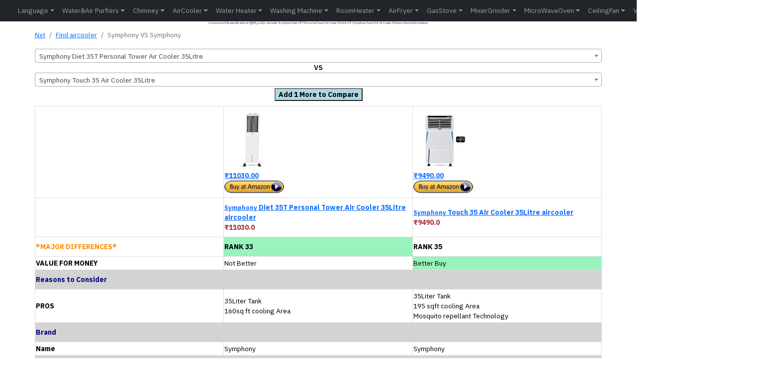

--- FILE ---
content_type: text/html; charset=utf-8
request_url: https://nxtfone.com/aircooler/compare/symphony-diet-35t-personal-tower-air-cooler-35-litre-vs-symphony-touch-35-air-cooler-35litre
body_size: 8649
content:
<!DOCTYPE html>


<html lang="en-IN" prefix="og: https://ogp.me/ns#" >

<head>
  
  <meta charset="utf-8">
  <meta name="viewport" content="width=device-width, initial-scale=1.0" />
  
  <meta name="keywords" content="Compare Full specification of ,तुलना करना ஒப்பிடு,  difference between के बीच का अंतर வேறுபாடு உள்ளaircooler Symphony Diet 35T Personal Tower Air Cooler 35Litre VS Symphony Touch 35 Air Cooler 35Litre">
  <meta name="description" content="Comparison Full specification of  (तुलना,ஒப்பிடு)  aircooler Symphony Diet 35T Personal Tower Air Cooler 35Litre VS Symphony Touch 35 Air Cooler 35Litre to find which is better.">

  <title>NxtFone - Compare aircooler Symphony Diet 35T Personal Tower Air Cooler 35Litre VS Symphony Touch 35 Air Cooler 35Litre</title>
  <link rel="manifest" href="/app.webmanifest">

  
  <meta property="og:locale" content="en_IN" />
  <meta property="og:type" content="website" />
  <meta property="og:title" content="NxtFone - Compare aircooler Symphony Diet 35T Personal Tower Air Cooler 35Litre VS Symphony Touch 35 Air Cooler 35Litre" />
  <meta property="og:description" content="Comparison Full specification of  (तुलना,ஒப்பிடு)  aircooler Symphony Diet 35T Personal Tower Air Cooler 35Litre VS Symphony Touch 35 Air Cooler 35Litre to find which is better." />
  <meta property="og:site_name" content="NxtFone.com" />
  <meta property="og:url" content="https://nxtfone.com/aircooler/compare/symphony-diet-35t-personal-tower-air-cooler-35-litre-vs-symphony-touch-35-air-cooler-35litre" />

  <meta name="twitter:card" content="summary_large_image" />
  <meta name="twitter:title" content="NxtFone - Compare aircooler Symphony Diet 35T Personal Tower Air Cooler 35Litre VS Symphony Touch 35 Air Cooler 35Litre" />
  <meta name="twitter:description" content="Comparison Full specification of  (तुलना,ஒப்பிடு)  aircooler Symphony Diet 35T Personal Tower Air Cooler 35Litre VS Symphony Touch 35 Air Cooler 35Litre to find which is better." />
  <meta name="twitter:site" content="@nxtfone" />
  <meta name="twitter:creator" content="@nxtfone" />
  <meta name="twitter:label1" content="Written by" />
  <meta name="twitter:data1" content="nxtfone" />
  <meta name="twitter:label2" content="Time to read" />
  <meta name="twitter:data2" content="10 minutes" />


  
    <link rel="canonical" href="https://nxtfone.com/aircooler/compare/symphony-diet-35t-personal-tower-air-cooler-35-litre-vs-symphony-touch-35-air-cooler-35litre"  hreflang="en">
    <link rel="alternate" href="https://nxtfone.com/aircooler/compare/symphony-diet-35t-personal-tower-air-cooler-35-litre-vs-symphony-touch-35-air-cooler-35litre/hindi" hreflang="hi" />
  


  <link rel="shortcut icon" href="/static/img/logonxt.png?v=2" />
  <link rel="apple-touch-icon" href="/static/img/logonxt.png?v=2">

  <script type="application/ld+json">
    {
      "@context": "https://schema.org",
      "@type": "WebPage",
      "description": "Comparison Full specification of  (तुलना,ஒப்பிடு)  aircooler Symphony Diet 35T Personal Tower Air Cooler 35Litre VS Symphony Touch 35 Air Cooler 35Litre to find which is better.",
      "url": "https://nxtfone.com/aircooler/compare/symphony-diet-35t-personal-tower-air-cooler-35-litre-vs-symphony-touch-35-air-cooler-35litre",
      "publisher": {
          "@type": "Organization",
          "name": "NxtFone",
          "url": "https://nxtfone.com",
          "logo": "https://nxtfone.com/static/img/logonxt.png"
      },
      "name": "Comparison Full specification of  (तुलना,ஒப்பிடு)  aircooler Symphony Diet 35T Personal Tower Air Cooler 35Litre VS Symphony Touch 35 Air Cooler 35Litre to find which is better. | nxtfone.com"
  }
  </script>
  

    
    <script type="application/ld+json">
    {
      "@context": "https://schema.org",
      "@type": "BreadcrumbList",
      "itemListElement": [{
        "@type": "ListItem",
        "position": 1,
        "item": {
          "@type": "WebPage",
          "@id": "https://nxtfone.com",
          "name": "NxtFone"
            }
      },{
        "@type": "ListItem",
        "position": 2,
        "name": "aircooler",
        "item": {
          "@type": "WebPage",
          "@id": "https://nxtfone.com/aircooler/find/",
          "name": "Find aircooler"
            }
      },{
        "@type": "ListItem",
        "position": 3,
        "name": " Symphony vs Symphony "
      }]
    }
    </script>
    
    
    
    <link rel="stylesheet" type="text/css" href="/static/css/style.css?v=7">
  
</head>

<body>
  
<header>
  
    <nav class="navbar navbar-expand-lg navbar-dark bg-dark shadow" style="padding: 0px;">
      <div class="container-fluid">
        <a class="navbar-brand" href="/"><img src="/static/img/logonxt.png?v=2" class="img-fluid" style="height: 32px;width: 32px;" alt="logonxt"></a>
        
        
        
        
        <button class="navbar-toggler collapsed" type="button" data-bs-toggle="collapse"
          data-bs-target="#navbar-content" aria-controls="navbarsExample01" aria-expanded="false"
          aria-label="Toggle navigation">
          <span class="navbar-toggler-icon"></span>
        </button>

        <div class="collapse navbar-collapse" id="navbar-content">
          
          


<ul class="navbar-nav me-auto">

            <li class="nav-item dropdown">
              <a class="nav-link dropdown-toggle" href="#" data-bs-toggle="dropdown" data-bs-auto-close="outside">Language</a>
              <ul class="dropdown-menu shadow">
                <a class="nav-link" href="https://nxtfone.com/aircooler/compare/symphony-diet-35t-personal-tower-air-cooler-35-litre-vs-symphony-touch-35-air-cooler-35litre/hindi" style="color: blue;">हिंदी</a>
                <a class="nav-link" href="https://nxtfone.com/aircooler/compare/symphony-diet-35t-personal-tower-air-cooler-35-litre-vs-symphony-touch-35-air-cooler-35litre/tamil" style="color: blue;">தமிழ்</a>
              </ul>
            </li>

            <li class="nav-item dropdown">
              <a class="nav-link dropdown-toggle" href="#" data-bs-toggle="dropdown" data-bs-auto-close="outside">Water&Air Purfiers</a>
              <ul class="dropdown-menu shadow">
                <li><a class="dropdown-item" href="/waterpurifier/find/">Find Water Purfier</a></li>
                <li><a class="dropdown-item" href="/airpurifier/find/">Find Air Purfier</a></li>
                <li><a class="dropdown-item" href="/waterpurifier/compare">Compare Water Purifier</a></li>
                <li><a class="dropdown-item" href="/airpurifier/compare">Compare Air Purifier</a></li>
              </ul>
            </li>

            
            <li class="nav-item dropdown">
              <a class="nav-link dropdown-toggle" href="#" data-bs-toggle="dropdown" data-bs-auto-close="outside">Chimney</a>
              <ul class="dropdown-menu shadow">
                <li><a class="dropdown-item" href="/chimney/find/">Find Chimney</a></li>
                <li><a class="dropdown-item"
                    href="/chimney/compare">Compare Chimney</a></li>
              </ul>
            </li>

            <li class="nav-item dropdown">
              <a class="nav-link dropdown-toggle" href="#" data-bs-toggle="dropdown" data-bs-auto-close="outside">AirCooler</a>
              <ul class="dropdown-menu shadow">
                <li><a class="dropdown-item" href="/aircooler/find/">Find AirCooler</a></li>
                <li><a class="dropdown-item"
                    href="/aircooler/compare">Compare Air Cooler</a></li>
              </ul>
            </li>
            
            <li class="nav-item dropdown">
              <a class="nav-link dropdown-toggle" href="#" data-bs-toggle="dropdown" data-bs-auto-close="outside">Water Heater</a>
              <ul class="dropdown-menu shadow">
                <li><a class="dropdown-item" href="/waterheater/find/">Find waterheater</a></li>
                <li><a class="dropdown-item"
                    href="/waterheater/compare">Compare Water Heater</a></li>
              </ul>
            </li>
            
            <li class="nav-item dropdown">
              <a class="nav-link dropdown-toggle" href="#" data-bs-toggle="dropdown" data-bs-auto-close="outside">Washing Machine</a>
              <ul class="dropdown-menu shadow">
                <li><a class="dropdown-item" href="/washingmachine/find/">Find Washing Machine</a></li>
                <li><a class="dropdown-item"
                    href="/washingmachine/compare">Compare Washing Machine</a></li>
              </ul>
            </li>

            <li class="nav-item dropdown">
              <a class="nav-link dropdown-toggle" href="#" data-bs-toggle="dropdown" data-bs-auto-close="outside">RoomHeater</a>
              <ul class="dropdown-menu shadow">
                <li><a class="dropdown-item" href="/roomheater/find/">Find Room Heater</a></li>
                <li><a class="dropdown-item"
                  href="/roomheater/compare">Compare Room Heater</a></li>
              </ul>
            </li>
            
            <li class="nav-item dropdown">
              <a class="nav-link dropdown-toggle" href="#" data-bs-toggle="dropdown" data-bs-auto-close="outside">AirFryer</a>
              <ul class="dropdown-menu shadow">
                <li><a class="dropdown-item" href="/airfryer/find/">Find Air Fryer</a></li>
                <li><a class="dropdown-item"
                    href="/airfryer/compare">Compare Air Fryer</a></li>
              </ul>
            </li>
            
            <li class="nav-item dropdown">
              <a class="nav-link dropdown-toggle" href="#" data-bs-toggle="dropdown" data-bs-auto-close="outside">GasStove</a>
              <ul class="dropdown-menu shadow">
                <li><a class="dropdown-item" href="/gasstove/find/">Find Gas Stove</a></li>
                <li><a class="dropdown-item"
                    href="/gasstove/compare">Compare Gas Stove</a></li>
              </ul>
            </li>
            
            <li class="nav-item dropdown">
              <a class="nav-link dropdown-toggle" href="#" data-bs-toggle="dropdown" data-bs-auto-close="outside">MixerGrinder</a>
              <ul class="dropdown-menu shadow">
                <li><a class="dropdown-item" href="/mixergrinder/find/">Find Mixer Grinder</a></li>
                <li><a class="dropdown-item"
                    href="/mixergrinder/compare">Compare Mixer Grinder</a></li>
              </ul>
            </li>
            
            <li class="nav-item dropdown">
              <a class="nav-link dropdown-toggle" href="#" data-bs-toggle="dropdown" data-bs-auto-close="outside">MicroWaveOven</a>
              <ul class="dropdown-menu shadow">
                <li><a class="dropdown-item" href="/microwave-oven/find/">Find MicroWave Oven</a></li>
                <li><a class="dropdown-item"
                    href="/microwave-oven/compare">Compare MicroWave Oven</a></li>
              </ul>
            </li>
            
            <li class="nav-item dropdown">
              <a class="nav-link dropdown-toggle" href="#" data-bs-toggle="dropdown" data-bs-auto-close="outside">CeilingFan</a>
              <ul class="dropdown-menu shadow">
                <li><a class="dropdown-item" href="/ceilingfan/find/">Find Ceiling Fan</a></li>
                <li><a class="dropdown-item"
                    href="/fan/ceilingfan/compare">Compare Ceiling Fan</a></li>
              </ul>
            </li>
            
            <li class="nav-item dropdown">
              <a class="nav-link dropdown-toggle" href="#" data-bs-toggle="dropdown" data-bs-auto-close="outside">Vaccum Cleaner</a>
              <ul class="dropdown-menu shadow">
                <li><a class="dropdown-item" href="/vaccumcleaner/find/">Find Vaccum Cleaner</a></li>
                <li><a class="dropdown-item"
                    href="/vaccumcleaner/compare">Compare Vaccum Cleaner</a></li>
              </ul>
            </li>
            
            <li class="nav-item dropdown">
              <a class="nav-link dropdown-toggle" href="#" data-bs-toggle="dropdown" data-bs-auto-close="outside">SmartTV</a>
              <ul class="dropdown-menu shadow">
                <li><a class="dropdown-item" href="/smarttv/find/">Find Smart TV</a></li>
                <li><a class="dropdown-item"
                    href="/smarttv/compare">Compare Smart TV</a></li>
              </ul>
            </li>
            
            
            
</ul>
          
          

        
          <a href="https://www.facebook.com/nxtfone/"  target="_blank" rel="noopener" style="padding-right: 10px;"  aria-label="FaceBook Page">
            <svg xmlns="http://www.w3.org/2000/svg" width="20" height="20" fill="currentColor" class="bi bi-facebook" viewBox="0 0 16 16">
              <path d="M16 8.049c0-4.446-3.582-8.05-8-8.05C3.58 0-.002 3.603-.002 8.05c0 4.017 2.926 7.347 6.75 7.951v-5.625h-2.03V8.05H6.75V6.275c0-2.017 1.195-3.131 3.022-3.131.876 0 1.791.157 1.791.157v1.98h-1.009c-.993 0-1.303.621-1.303 1.258v1.51h2.218l-.354 2.326H9.25V16c3.824-.604 6.75-3.934 6.75-7.951z"/>
            </svg>
          </a>

          <a href="https://www.instagram.com/nxtfone99"  target="_blank" rel="noopener" style="padding-right: 10px;"  aria-label="Instagram Page">
            <svg xmlns="http://www.w3.org/2000/svg" width="20" height="20" fill="currentColor" class="bi bi-instagram" viewBox="0 0 16 16">
              <path d="M8 0C5.829 0 5.556.01 4.703.048 3.85.088 3.269.222 2.76.42a3.917 3.917 0 0 0-1.417.923A3.927 3.927 0 0 0 .42 2.76C.222 3.268.087 3.85.048 4.7.01 5.555 0 5.827 0 8.001c0 2.172.01 2.444.048 3.297.04.852.174 1.433.372 1.942.205.526.478.972.923 1.417.444.445.89.719 1.416.923.51.198 1.09.333 1.942.372C5.555 15.99 5.827 16 8 16s2.444-.01 3.298-.048c.851-.04 1.434-.174 1.943-.372a3.916 3.916 0 0 0 1.416-.923c.445-.445.718-.891.923-1.417.197-.509.332-1.09.372-1.942C15.99 10.445 16 10.173 16 8s-.01-2.445-.048-3.299c-.04-.851-.175-1.433-.372-1.941a3.926 3.926 0 0 0-.923-1.417A3.911 3.911 0 0 0 13.24.42c-.51-.198-1.092-.333-1.943-.372C10.443.01 10.172 0 7.998 0h.003zm-.717 1.442h.718c2.136 0 2.389.007 3.232.046.78.035 1.204.166 1.486.275.373.145.64.319.92.599.28.28.453.546.598.92.11.281.24.705.275 1.485.039.843.047 1.096.047 3.231s-.008 2.389-.047 3.232c-.035.78-.166 1.203-.275 1.485a2.47 2.47 0 0 1-.599.919c-.28.28-.546.453-.92.598-.28.11-.704.24-1.485.276-.843.038-1.096.047-3.232.047s-2.39-.009-3.233-.047c-.78-.036-1.203-.166-1.485-.276a2.478 2.478 0 0 1-.92-.598 2.48 2.48 0 0 1-.6-.92c-.109-.281-.24-.705-.275-1.485-.038-.843-.046-1.096-.046-3.233 0-2.136.008-2.388.046-3.231.036-.78.166-1.204.276-1.486.145-.373.319-.64.599-.92.28-.28.546-.453.92-.598.282-.11.705-.24 1.485-.276.738-.034 1.024-.044 2.515-.045v.002zm4.988 1.328a.96.96 0 1 0 0 1.92.96.96 0 0 0 0-1.92zm-4.27 1.122a4.109 4.109 0 1 0 0 8.217 4.109 4.109 0 0 0 0-8.217zm0 1.441a2.667 2.667 0 1 1 0 5.334 2.667 2.667 0 0 1 0-5.334z"/>
            </svg>
          </a>

          <a href="https://twitter.com/nxtfone"  target="_blank" rel="noopener">
            <svg xmlns="http://www.w3.org/2000/svg" width="20" height="20" fill="currentColor" class="bi bi-twitter" viewBox="0 0 16 16"  aria-label="Twitter Page">
              <path d="M5.026 15c6.038 0 9.341-5.003 9.341-9.334 0-.14 0-.282-.006-.422A6.685 6.685 0 0 0 16 3.542a6.658 6.658 0 0 1-1.889.518 3.301 3.301 0 0 0 1.447-1.817 6.533 6.533 0 0 1-2.087.793A3.286 3.286 0 0 0 7.875 6.03a9.325 9.325 0 0 1-6.767-3.429 3.289 3.289 0 0 0 1.018 4.382A3.323 3.323 0 0 1 .64 6.575v.045a3.288 3.288 0 0 0 2.632 3.218 3.203 3.203 0 0 1-.865.115 3.23 3.23 0 0 1-.614-.057 3.283 3.283 0 0 0 3.067 2.277A6.588 6.588 0 0 1 .78 13.58a6.32 6.32 0 0 1-.78-.045A9.344 9.344 0 0 0 5.026 15z"/>
            </svg>
          </a>      
        </div>
      </div>
    </nav>

  </header>
  


    <div class="container" style="padding: 0px;">
    <div class="row">
      <div class="col">
        <h1 style="font-size: 10%;text-align: center;">Comparison Full specification of  (तुलना,ஒப்பிடு)  aircooler Symphony Diet 35T Personal Tower Air Cooler 35Litre VS Symphony Touch 35 Air Cooler 35Litre to find which is better.</h1>
        
        



<main>
    <nav aria-label="breadcrumb" style="padding-top: 2px;">
        <ol class="breadcrumb">
            <li class="breadcrumb-item"><a href="/">Nxt</a></li>
            <li class="breadcrumb-item">
                <a href="/aircooler/find/">Find aircooler</a>
            </li>
            <li class="breadcrumb-item active" aria-current="page">
                Symphony VS Symphony
            </li>
        </ol>
    </nav>

    <div class="d-grid" style="grid-template-columns: 1fr;padding-top: 2px;padding-bottom: 10px;">
        
        <div>
            <select id="select-rh1" aria-label="Example text with button addon" aria-describedby="button-addon1"
                class="productsearch1 form-control" style="width: 100%;">
                <option value="symphony-diet-35t-personal-tower-air-cooler-35-litre">Symphony Diet 35T Personal Tower Air Cooler 35Litre</option>
            </select>
        </div>
        <div class="text-center">
            <h7><b>VS</b></h7>
        </div>
        <div>
            <select id="select-rh2" aria-label="Example text with button addon" aria-describedby="button-addon1"
                class="productsearch2 form-control" style="width: 100%;">
                <option value="symphony-touch-35-air-cooler-35litre">Symphony Touch 35 Air Cooler 35Litre</option>
            </select>
        </div>

        <div class="text-center" style="padding-top: 3px;">
            <a href="/aircooler/compare/symphony-diet-35t-personal-tower-air-cooler-35-litre-vs-symphony-touch-35-air-cooler-35litre-vs-bajaj-tmh36-skive-tower-air-cooler-36liter"><button id="addtriple" style="background-color: lightblue;"><b>Add 1 More to Compare</b></button></a>
        </div>
    </div>

    

    <table id="customers" >
        
        <tr>
            <th></th>
            <th>

                <a href="https://www.amazon.in/dp/B01N9QNLJ7?tag=nxtfone0a-21&linkCode=ogi&th=1&psc=1"><img src="https://m.media-amazon.com/images/I/21iFzdzKejL._SL160_.jpg" width="120" height="120" alt="" style="border:none !important; margin:0px !important;" /><br>₹11030.00<br><img src="/static/img/buy5.gif"  alt=""  width="120" height="25" style="border:none !important; margin:0px !important;" /></a>
                
            </th>
            <th>
                <a href="https://www.amazon.in/dp/B06X3Q5KW4?tag=nxtfone0a-21&linkCode=ogi&th=1&psc=1"><img src="https://m.media-amazon.com/images/I/315CRrtjVhL._SL160_.jpg" width="120" height="120" alt="" style="border:none !important; margin:0px !important;" /><br>₹9490.00<br><img src="/static/img/buy5.gif"  alt=""  width="120" height="25" style="border:none !important; margin:0px !important;" /></a>
                
            </th>
        </tr>
        <tr>
            <th></th>
            <th>
                <a href="/aircooler/detail/symphony-diet-35t-personal-tower-air-cooler-35-litre">
                    <small>Symphony</small>&nbsp;Diet 35T Personal Tower Air Cooler 35Litre aircooler
                </a>
                <br>
                <span style="color: brown;">₹11030.0</span>


            </th>
            <th>
                <a href="/aircooler/detail/symphony-touch-35-air-cooler-35litre">
                    <small>Symphony</small>&nbsp;Touch 35 Air Cooler 35Litre aircooler
                </a>
                <br>
                <span style="color: brown;">₹9490.0</span>

            </th>
        </tr>
        <tr>
            <th style="color: darkorange;">*MAJOR DIFFERENCES*</th>
            <th style="background-color: 
                    #99F3BD    
                
                ;"><b>RANK&nbsp;33</th>
            <th style="background-color: 
                    White
                
                ;"><b>RANK&nbsp;35</b></th>
        </tr>
        <tr>

            <td>
                <b>VALUE FOR MONEY</b>
            </td>
            <td style="background-color: 
                                            White
                                        
                                        ;">
                 Not Better
                     </td>
            <td style="background-color: 
                                            #99F3BD    
                                        
                                        ;">
                 Better Buy  </td>
        </tr>

        
        <tr style="background-color: lightgrey;">
            <th colspan="3" style="color:navy;">
                
                    Reasons to Consider
                
            </th>
        </tr>

        

        <tr>
            <td style="color: black;">
                <b>
                    
                        PROS
                    
                </b>
            </td>
            <td class="loser">
            
                35Liter Tank<br>160sq ft cooling Area
            
            </td>
            <td class="loser">
            
                35Liter Tank<br>195 sqft cooling Area<br>Mosquito repellant Technology
            
            </td>
        </tr>

        


        
        <tr style="background-color: lightgrey;">
            <th colspan="3" style="color:navy;">
                
                    Brand
                
            </th>
        </tr>

        

        <tr>
            <td style="color: black;">
                <b>
                    
                        Name
                    
                </b>
            </td>
            <td class="loser">
            
                Symphony
            
            </td>
            <td class="loser">
            
                Symphony
            
            </td>
        </tr>

        


        
        <tr style="background-color: lightgrey;">
            <th colspan="3" style="color:navy;">
                
                    Launch
                
            </th>
        </tr>

        

        <tr>
            <td style="color: black;">
                <b>
                    
                        Launch Month
                    
                </b>
            </td>
            <td class="loser">
            
                Mar-2023
            
            </td>
            <td class="loser">
            
                Sep-2022
            
            </td>
        </tr>

        


        
        <tr style="background-color: lightgrey;">
            <th colspan="3" style="color:navy;">
                
                    Cooler
                
            </th>
        </tr>

        

        <tr>
            <td style="color: black;">
                <b>
                    
                        Type
                    
                </b>
            </td>
            <td class="winner">
            
                Tower
            
            </td>
            <td class="loser">
            
                Personal
            
            </td>
        </tr>

        


        
        <tr style="background-color: lightgrey;">
            <th colspan="3" style="color:navy;">
                
                    Cooling Technology
                
            </th>
        </tr>

        

        <tr>
            <td style="color: black;">
                <b>
                    
                        Water Tank Capacity up to brim (in ltr)
                    
                </b>
            </td>
            <td class="loser">
            
                35Liters
            
            </td>
            <td class="loser">
            
                35Liters
            
            </td>
        </tr>

        

        <tr>
            <td style="color: black;">
                <b>
                    
                        Cooling Room Area
                    
                </b>
            </td>
            <td class="loser">
            
                160sqft(15sq meter)
            
            </td>
            <td class="winner">
            
                195sqft(19sq meter)
            
            </td>
        </tr>

        

        <tr>
            <td style="color: black;">
                <b>
                    
                        Air Throw Delivery/Distance
                    
                </b>
            </td>
            <td class="loser">
            
                -
            
            </td>
            <td class="loser">
            
                -
            
            </td>
        </tr>

        

        <tr>
            <td style="color: black;">
                <b>
                    
                        Ice Chamber
                    
                </b>
            </td>
            <td class="loser">
            
                Yes
            
            </td>
            <td class="loser">
            
                Yes
            
            </td>
        </tr>

        

        <tr>
            <td style="color: black;">
                <b>
                    
                        Cool flow dispenser
                    
                </b>
            </td>
            <td class="loser">
            
                Yes
            
            </td>
            <td class="loser">
            
                Yes
            
            </td>
        </tr>

        

        <tr>
            <td style="color: black;">
                <b>
                    
                        Cooling Media- Wood Wool/Honeycomb pads
                    
                </b>
            </td>
            <td class="loser">
            
                3 side Honeycomb(PM2.5)
            
            </td>
            <td class="loser">
            
                3 side Honeycomb Pads
            
            </td>
        </tr>

        

        <tr>
            <td style="color: black;">
                <b>
                    
                        Humidity Control
                    
                </b>
            </td>
            <td class="loser">
            
                No
            
            </td>
            <td class="loser">
            
                No
            
            </td>
        </tr>

        

        <tr>
            <td style="color: black;">
                <b>
                    
                        Climate
                    
                </b>
            </td>
            <td class="loser">
            
                Moderate Heat or Humid
            
            </td>
            <td class="loser">
            
                Moderate Heat or Humid
            
            </td>
        </tr>

        

        <tr>
            <td style="color: black;">
                <b>
                    
                        Special
                    
                </b>
            </td>
            <td class="loser">
            
                i-pure Technology
            
            </td>
            <td class="loser">
            
                i-pure Technology
            
            </td>
        </tr>

        


        
        <tr style="background-color: lightgrey;">
            <th colspan="3" style="color:navy;">
                
                    Cooler Blower/Fan Features
                
            </th>
        </tr>

        

        <tr>
            <td style="color: black;">
                <b>
                    
                        Type
                    
                </b>
            </td>
            <td class="loser">
            
                Blower
            
            </td>
            <td class="loser">
            
                Blower
            
            </td>
        </tr>

        

        <tr>
            <td style="color: black;">
                <b>
                    
                        Fan blade size
                    
                </b>
            </td>
            <td class="loser">
            
                -
            
            </td>
            <td class="loser">
            
                -
            
            </td>
        </tr>

        

        <tr>
            <td style="color: black;">
                <b>
                    
                        Number of Speed
                    
                </b>
            </td>
            <td class="loser">
            
                High/Medium/Low
            
            </td>
            <td class="loser">
            
                High/Medium/Low
            
            </td>
        </tr>

        

        <tr>
            <td style="color: black;">
                <b>
                    
                        Horizontal Swing
                    
                </b>
            </td>
            <td class="loser">
            
                3 ways deflection
            
            </td>
            <td class="winner">
            
                4 ways deflection
            
            </td>
        </tr>

        

        <tr>
            <td style="color: black;">
                <b>
                    
                        Auto Vertical Swing/Louvers Movement
                    
                </b>
            </td>
            <td class="loser">
            
                Yes
            
            </td>
            <td class="loser">
            
                Yes
            
            </td>
        </tr>

        

        <tr>
            <td style="color: black;">
                <b>
                    
                        Noise Level
                    
                </b>
            </td>
            <td class="winner">
            
                -
            
            </td>
            <td class="loser">
            
                High
            
            </td>
        </tr>

        


        
        <tr style="background-color: lightgrey;">
            <th colspan="3" style="color:navy;">
                
                    Power Usage
                
            </th>
        </tr>

        

        <tr>
            <td style="color: black;">
                <b>
                    
                        Frequency
                    
                </b>
            </td>
            <td class="loser">
            
                50Hz
            
            </td>
            <td class="loser">
            
                50Hz
            
            </td>
        </tr>

        

        <tr>
            <td style="color: black;">
                <b>
                    
                        Max. Wattage (Watts)
                    
                </b>
            </td>
            <td class="winner">
            
                165W
            
            </td>
            <td class="loser">
            
                185W
            
            </td>
        </tr>

        

        <tr>
            <td style="color: black;">
                <b>
                    
                        Input Voltage
                    
                </b>
            </td>
            <td class="loser">
            
                230V
            
            </td>
            <td class="loser">
            
                230V
            
            </td>
        </tr>

        

        <tr>
            <td style="color: black;">
                <b>
                    
                        Inverter Compatability
                    
                </b>
            </td>
            <td class="loser">
            
                -
            
            </td>
            <td class="winner">
            
                Yes
            
            </td>
        </tr>

        

        <tr>
            <td style="color: black;">
                <b>
                    
                        Motor with Overload Protection
                    
                </b>
            </td>
            <td class="loser">
            
                -
            
            </td>
            <td class="winner">
            
                SMPS Technology
            
            </td>
        </tr>

        


        
        <tr style="background-color: lightgrey;">
            <th colspan="3" style="color:navy;">
                
                    General
                
            </th>
        </tr>

        

        <tr>
            <td style="color: black;">
                <b>
                    
                        Cooler off Timer
                    
                </b>
            </td>
            <td class="loser">
            
                -
            
            </td>
            <td class="loser">
            
                No
            
            </td>
        </tr>

        

        <tr>
            <td style="color: black;">
                <b>
                    
                        Controls Type
                    
                </b>
            </td>
            <td class="loser">
            
                Cooling & Fan Swing Control Knob
            
            </td>
            <td class="winner">
            
                Digital touchscreen<br>Voice Control<br>Remote Control
            
            </td>
        </tr>

        

        <tr>
            <td style="color: black;">
                <b>
                    
                        Castor Wheels
                    
                </b>
            </td>
            <td class="loser">
            
                4 Wheels
            
            </td>
            <td class="loser">
            
                4 Wheels
            
            </td>
        </tr>

        

        <tr>
            <td style="color: black;">
                <b>
                    
                        Auto Water Level Indicator
                    
                </b>
            </td>
            <td class="loser">
            
                Yes
            
            </td>
            <td class="loser">
            
                Yes
            
            </td>
        </tr>

        

        <tr>
            <td style="color: black;">
                <b>
                    
                        Empty tank alarm
                    
                </b>
            </td>
            <td class="loser">
            
                Yes
            
            </td>
            <td class="loser">
            
                Yes
            
            </td>
        </tr>

        

        <tr>
            <td style="color: black;">
                <b>
                    
                        Cord effective length
                    
                </b>
            </td>
            <td class="loser">
            
                1.5m
            
            </td>
            <td class="loser">
            
                1.5m
            
            </td>
        </tr>

        

        <tr>
            <td style="color: black;">
                <b>
                    
                        Removable Pads
                    
                </b>
            </td>
            <td class="loser">
            
                No
            
            </td>
            <td class="loser">
            
                No
            
            </td>
        </tr>

        

        <tr>
            <td style="color: black;">
                <b>
                    
                        Warranty on Product
                    
                </b>
            </td>
            <td class="loser">
            
                1 Year
            
            </td>
            <td class="loser">
            
                1 Year
            
            </td>
        </tr>

        

        <tr>
            <td style="color: black;">
                <b>
                    
                        Remote Control
                    
                </b>
            </td>
            <td class="loser">
            
                No
            
            </td>
            <td class="winner">
            
                Yes
            
            </td>
        </tr>

        

        <tr>
            <td style="color: black;">
                <b>
                    
                        Free trolley
                    
                </b>
            </td>
            <td class="loser">
            
                No
            
            </td>
            <td class="loser">
            
                No
            
            </td>
        </tr>

        

        <tr>
            <td style="color: black;">
                <b>
                    
                        Water Release
                    
                </b>
            </td>
            <td class="loser">
            
                Yes
            
            </td>
            <td class="loser">
            
                Yes
            
            </td>
        </tr>

        

        <tr>
            <td style="color: black;">
                <b>
                    
                        Free Cover
                    
                </b>
            </td>
            <td class="loser">
            
                No
            
            </td>
            <td class="loser">
            
                No
            
            </td>
        </tr>

        


        
        <tr style="background-color: lightgrey;">
            <th colspan="3" style="color:navy;">
                
                    User Interface
                
            </th>
        </tr>

        

        <tr>
            <td style="color: black;">
                <b>
                    
                        LED
                    
                </b>
            </td>
            <td class="loser">
            
                Yes
            
            </td>
            <td class="loser">
            
                Yes
            
            </td>
        </tr>

        

        <tr>
            <td style="color: black;">
                <b>
                    
                        Digital Display
                    
                </b>
            </td>
            <td class="loser">
            
                No
            
            </td>
            <td class="winner">
            
                Digital Touch Screen
            
            </td>
        </tr>

        


        
        <tr style="background-color: lightgrey;">
            <th colspan="3" style="color:navy;">
                
                    Body
                
            </th>
        </tr>

        

        <tr>
            <td style="color: black;">
                <b>
                    
                        Width
                    
                </b>
            </td>
            <td class="winner">
            
                30cm(11.8inch)
            
            </td>
            <td class="loser">
            
                47cm(18.5inch)
            
            </td>
        </tr>

        

        <tr>
            <td style="color: black;">
                <b>
                    
                        Depth
                    
                </b>
            </td>
            <td class="winner">
            
                33cm(13.0inch)
            
            </td>
            <td class="loser">
            
                35cm(14inch)
            
            </td>
        </tr>

        

        <tr>
            <td style="color: black;">
                <b>
                    
                        Height
                    
                </b>
            </td>
            <td class="loser">
            
                94cm(37.0inch)
            
            </td>
            <td class="winner">
            
                81cm(32inch)
            
            </td>
        </tr>

        

        <tr>
            <td style="color: black;">
                <b>
                    
                        Weight
                    
                </b>
            </td>
            <td class="winner">
            
                8kg
            
            </td>
            <td class="loser">
            
                9.2kg
            
            </td>
        </tr>

        


        
        <tr style="background-color: lightgrey;">
            <th colspan="3" style="color:navy;">
                
                    Special
                
            </th>
        </tr>

        

        <tr>
            <td style="color: black;">
                <b>
                    
                        Special
                    
                </b>
            </td>
            <td class="loser">
            
                35Liter Tank<br>160sq ft cooling Area<br>3 Side cooling pads
            
            </td>
            <td class="winner">
            
                Mosquito repellant Technology
            
            </td>
        </tr>

        


        
        <tr style="background-color: lightgrey;">
            <th colspan="3" style="color:navy;">
                
                    Warranty\Guarantee
                
            </th>
        </tr>

        

        <tr>
            <td style="color: black;">
                <b>
                    
                        Body and electrical components Warranty
                    
                </b>
            </td>
            <td class="loser">
            
                1year
            
            </td>
            <td class="loser">
            
                1year
            
            </td>
        </tr>

        


        
        <tr style="background-color: lightgrey;">
            <th colspan="3" style="color:navy;">
                
                    Sales Package
                
            </th>
        </tr>

        

        <tr>
            <td style="color: black;">
                <b>
                    
                        Net contents
                    
                </b>
            </td>
            <td class="loser">
            
                1 Cooler, user manual and warranty card
            
            </td>
            <td class="loser">
            
                1 Cooler, user manual and warranty card
            
            </td>
        </tr>

        


        
        <tr style="background-color: lightgrey;">
            <th colspan="3" style="color:navy;">
                
                    Product Page
                
            </th>
        </tr>

        

        <tr>
            <td style="color: black;">
                <b>
                    
                        Amazon Shop
                    
                </b>
            </td>
            <td class="loser">
            
                <a href="https://www.amazon.in/dp/B01N9QNLJ7?tag=nxtfone0a-21&linkCode=ogi&th=1&psc=1">Symphony Diet 35T Personal Tower Air Cooler 35Litre</a>
            
            </td>
            <td class="loser">
            
                <a href="https://www.amazon.in/dp/B06X3Q5KW4?tag=nxtfone0a-21&linkCode=ogi&th=1&psc=1">Symphony Touch 35 Air Cooler 35Litre</a>
            
            </td>
        </tr>

        


        
    </table>

    <br>
    <a style="font-size: xx-large;" href="/aircooler/find/" target="_blank" rel="noopener noreferrer">10 Best aircooler 2025</a>
    <br>


    <br>
    <h5 style="color: black;"><b><u>Similar Comparisions</u></b></h5>
    

        <a href="/aircooler/compare/symphony-diet-35t-personal-tower-air-cooler-35-litre-vs-bajaj-tmh36-skive-tower-air-cooler-36liter" style="color: brown;" target="_blank"
                rel="noopener noreferrer">
                <small>Symphony</small> <b>Diet 35T Personal Tower Air Cooler 35Litre</b><b style="color: green;">(&#11165;35)</b> <b style="color: black;">VS</b> <small>Bajaj</small> <b>TMH36 Skive TOWER Air Cooler 36Liter</b><b style="color: green;">(&#11167;36)</b>
        </a>
        <br>
    
    

        <a href="/aircooler/compare/symphony-diet-35t-personal-tower-air-cooler-35-litre-vs-havells-kalt-air-cooler-24litre" style="color: brown;" target="_blank"
                rel="noopener noreferrer">
                <small>Symphony</small> <b>Diet 35T Personal Tower Air Cooler 35Litre</b><b style="color: green;">(&#11165;35)</b> <b style="color: black;">VS</b> <small>Havells</small> <b>Kalt Air Cooler 24Litre</b><b style="color: green;">(&#11167;36)</b>
        </a>
        <br>
    
    

        <a href="/aircooler/compare/symphony-diet-35t-personal-tower-air-cooler-35-litre-vs-symphony-diet-3d-40i-tower-air-cooler-40-litres" style="color: brown;" target="_blank"
                rel="noopener noreferrer">
                <small>Symphony</small> <b>Diet 35T Personal Tower Air Cooler 35Litre</b><b style="color: green;">(&#11165;35)</b> <b style="color: black;">VS</b> <small>Symphony</small> <b>Diet 3D 40i Tower Air Cooler 40-litres</b><b style="color: green;">(&#11167;37)</b>
        </a>
        <br>
    
    

        <a href="/aircooler/compare/symphony-touch-35-air-cooler-35litre-vs-symphony-hiflo-40-air-cooler-40litre" style="color: brown;" target="_blank"
                rel="noopener noreferrer">
                <small>Symphony</small> <b>Touch 35 Air Cooler 35Litre</b><b style="color: green;">(&#11165;37)</b> <b style="color: black;">VS</b> <small>Symphony</small> <b>HiFlo 40 Air Cooler 40Litre</b><b style="color: green;">(&#11167;38)</b>
        </a>
        <br>
    
    

        <a href="/aircooler/compare/symphony-touch-35-air-cooler-35litre-vs-bajaj-px-97-torque-room-cooler" style="color: brown;" target="_blank"
                rel="noopener noreferrer">
                <small>Symphony</small> <b>Touch 35 Air Cooler 35Litre</b><b style="color: green;">(&#11165;37)</b> <b style="color: black;">VS</b> <small>Bajaj</small> <b>PX 97 Torque Room Cooler</b><b style="color: green;">(&#11167;38)</b>
        </a>
        <br>
    
    

        <a href="/aircooler/compare/symphony-touch-35-air-cooler-35litre-vs-bajaj-md-2020-window-air-cooler-54liter" style="color: brown;" target="_blank"
                rel="noopener noreferrer">
                <small>Symphony</small> <b>Touch 35 Air Cooler 35Litre</b><b style="color: green;">(&#11165;37)</b> <b style="color: black;">VS</b> <small>Bajaj</small> <b>MD 2020 Window Air Cooler 54Liter</b><b style="color: green;">(&#11167;39)</b>
        </a>
        <br>
    
    
    <br>
    
            <a href="https://amzn.to/3PCxKAx"  target="_blank" rel="noopener noreferrer">
        <h5 style="color: red;"><b>ADVISE :</b>  How to select right air cooler basis tank capacity or room size!!!</h5>
    </a>
    
    <table id="customers">
        <tr>
            <th>Typical Area Size</th>
            <th>Small<br>(150 Sq.ft)</th>
            <th>Medium<br>(300 Sq.ft)</th>
            <th>Large<br>(600 Sq.ft)</th>
            <th>Extra Large<br>(900 Sq.ft)</th>
        </tr>
        <tr>
            <th>Storage<br>Capacities</th>
            <td>15 Liters</td>
            <td>25 Liters</td>
            <td>40 Liters</td>
            <td>55 Liters</td>
        </tr>
        <tr>
            <th>Recommended<br>Cooler Type</th>
            <td colspan="2">Personal</td>
            <td colspan="2">Desert</td>
        </tr>
        
    </table>
    
    <br>

    <a href="https://amzn.to/3PCxKAx"  target="_blank" rel="noopener noreferrer">
        <h5 style="color: red;"><b>ADVISE :</b> Choosing Right Cooler Type!!!</h5>
    </a>
    <table id="customers">
        <tr>
            <th>FEATURES</th>
            <th>Personal/Tower Cooler</th>
            <th>Desert Cooler</th>
        </tr>
        <tr>
            <th>Usage</th>
            <td>Personal/spot Cooling</td>
            <td>Room,outdoors,Terrace/backyard</td>
        </tr>
        <tr>
            <th>Room Size</th>
            <td>Small-Mid Size Rooms</td>
            <td>Medium-Large Rooms</td>
        </tr>
        <tr>
            <th>Climate Condition</th>
            <td>Humid Areas</td>
            <td>Dry Areas</td>
        </tr>
        <tr>
            <th>Ideal For Temperature</th>
            <td>30-40 degrees</td>
            <td>40 degrees & above</td>
        </tr>
        <tr>
            <th>Cooling Element</th>
            <td>Fans or Blowers</td>
            <td>Only Fans</td>
        </tr>
    </table>
    
    <br>
    
    <h5 style="color: red;"><b>ADVISE :</b>  Monitor your room temperature and humidity to select best Air Cooler</h5>
    <h5>Room Thermometer with Humidity Incubator Meter and Accurate Temperature Indicator Wall Mounting LCD Digital Clock Monitor for Indoor/Outdoor</h5>

    
    <table style="width: 100%;">
        <tr>
            <td style="text-align: center;">
                <div style="text-align: center;color: black;">
                    <a href="https://www.amazon.in/dp/B07GTMRBZ8?tag=nxtfone0a-21&linkCode=ogi&th=1&psc=1">
                        <figure>
                            <img loading="lazy" src="https://m.media-amazon.com/images/I/51zFqi0qXuL._SL160_.jpg"  alt="" style="border:none !important; margin:0px !important;" />
                            <figcaption><b>&#8377;329.00</b></figcaption>
                            <img src="/static/img/buy5.gif"  alt="" style="border:none !important; margin:0px !important;" />
                        </figure>
                    </a>
                </div>
            </td>
            
        </tr>
    </table>        



    
    <br>
    <a href="https://speakercost.com/?locale=in" style="font-size: xx-large;text-align: center;"  target="_blank" rel="noopener noreferrer">
        <figure>
            <figcaption><b>UPTO 50% OFF Bluetooth Speaker</b></figcaption>
            <img loading="lazy" src="https://m.media-amazon.com/images/I/41akA9Ib0kL._SY160.jpg"  alt="" style="border:none !important; margin:0px !important;" />
        </figure>
    </a>


    
</main>


<script src="https://code.jquery.com/jquery-1.12.4.min.js" integrity="sha256-ZosEbRLbNQzLpnKIkEdrPv7lOy9C27hHQ+Xp8a4MxAQ=" crossorigin="anonymous"></script>
   
<script type="text/javascript">
    $(document).ready(function () {
        $('.productsearch1').select2({
            placeholder: "Search aircooler",
            selectOnClose: true,
            ajax: {
                delay: 350,

                url: '/ajax/product-search',
                dataType: 'json',
                data: function (params) {
                    var query = {
                        product: 'aircooler',
                        searchtext: params.term,
                    }
                    return query;
                }
            }
        });

        $('.productsearch2').select2({
            placeholder: "Search aircooler",
            selectOnClose: true,
            
            ajax: {
                delay: 350,

                url: '/ajax/product-search',
                dataType: 'json',
                data: function (params) {
                    var query = {
                        product: 'aircooler',
                        searchtext: params.term,
                    }
                    return query;
                }
            }
        });

    });


    $('#select-rh1').on('change', function (e) {
        //mainSearch();
        window.open("/aircooler/compare/" + $('#select-rh1').val() + '-vs-' + $('#select-rh2').val() + "", "_blank") || window.location.replace("/aircooler/compare/" + $('#select-rh1').val() + '-vs-' + $('#select-rh2').val() + "");
    });

    $('#select-rh2').on('change', function (e) {
        //mainSearch();
        window.open("/aircooler/compare/" + $('#select-rh1').val() + '-vs-' + $('#select-rh2').val() + "", "_blank") || window.location.replace("/aircooler/compare/" + $('#select-rh1').val() + '-vs-' + $('#select-rh2').val() + "");
    });

    

</script>

              

      </div>
    </div>
  </div>

  <div class="container">
    <div class="row">
      <div class="col">
        
          <a href="/subscribe"><button style="background-color: orange;padding: 12px 12px;font-size: 16px;">SUBSCRIBE</button></a>
          <b style="font-size: 16px;">New Comparision Every Friday</b>
          <br>
        
        <br>
        <div class="footer">

          

<a href="/">Home</a> |
<a href="/about">About Us</a> |
<a href="/contactus">Contact Us</a> |
<a href="/affiliate-disclosure">Affiliate Disclosure</a> |
<a href="/sitemap.xml">Sitemap</a> |
<a href="https://nxtfone.co.uk" target="_blank">NxtFone UK</a> |
<a href="https://comparerank.com" target="_blank">CompareRank</a> |
<a href="https://speakercost.com" target="_blank">SpeakerCost</a>
<br>
<i class='far fa-copyright'></i> NxtFone Web Private Limited. All Rights Reserved.



        

        
        </div>
      </div>
    </div>
  </div>

<!-- 
  <link rel="preconnect" href="https://fonts.googleapis.com">
  <link rel="preconnect" href="https://fonts.gstatic.com" crossorigin>   -->
  <link href="https://fonts.googleapis.com/css2?family=IBM+Plex+Sans:wght@300;400;700&display=swap" rel="stylesheet">
  
  
  
  <link href="https://cdn.jsdelivr.net/npm/select2@4.1.0-rc.0/dist/css/select2.min.css" rel="stylesheet" />
  
  <script async src="https://cdn.jsdelivr.net/npm/bootstrap@5.0.2/dist/js/bootstrap.bundle.min.js"
  integrity="sha384-MrcW6ZMFYlzcLA8Nl+NtUVF0sA7MsXsP1UyJoMp4YLEuNSfAP+JcXn/tWtIaxVXM"
  crossorigin="anonymous"></script>
  
  <script defer src="https://cdn.jsdelivr.net/npm/select2@4.1.0-rc.0/dist/js/select2.min.js"></script>



  


  
  <!-- Global site tag (gtag.js) - Google Analytics -->
  <script async src="https://www.googletagmanager.com/gtag/js?id=G-NND88XE4RK"></script>
  <script>
    window.dataLayer = window.dataLayer || [];
    function gtag(){dataLayer.push(arguments);}
    gtag('js', new Date());

    gtag('config', 'G-NND88XE4RK');
  </script>
  
  <script>    (function (c, l, a, r, i, t, y) { c[a] = c[a] || function () { (c[a].q = c[a].q || []).push(arguments) }; t = l.createElement(r); t.async = 1; t.src = "https://www.clarity.ms/tag/" + i + "?ref=bwt"; y = l.getElementsByTagName(r)[0]; y.parentNode.insertBefore(t, y); })(window, document, "clarity", "script", "6zel1gsrys");</script>

  

  <script>
    if ('serviceWorker' in navigator) {
       //console.log("Will the service worker register?");
       navigator.serviceWorker.register('/service-worker.js')
         .then(function(reg){
           //console.log("Yes, it did.");
        }).catch(function(err) {
           //console.log("No it didn't. This happened:", err)
       });
    }
</script>


</body>

</html>